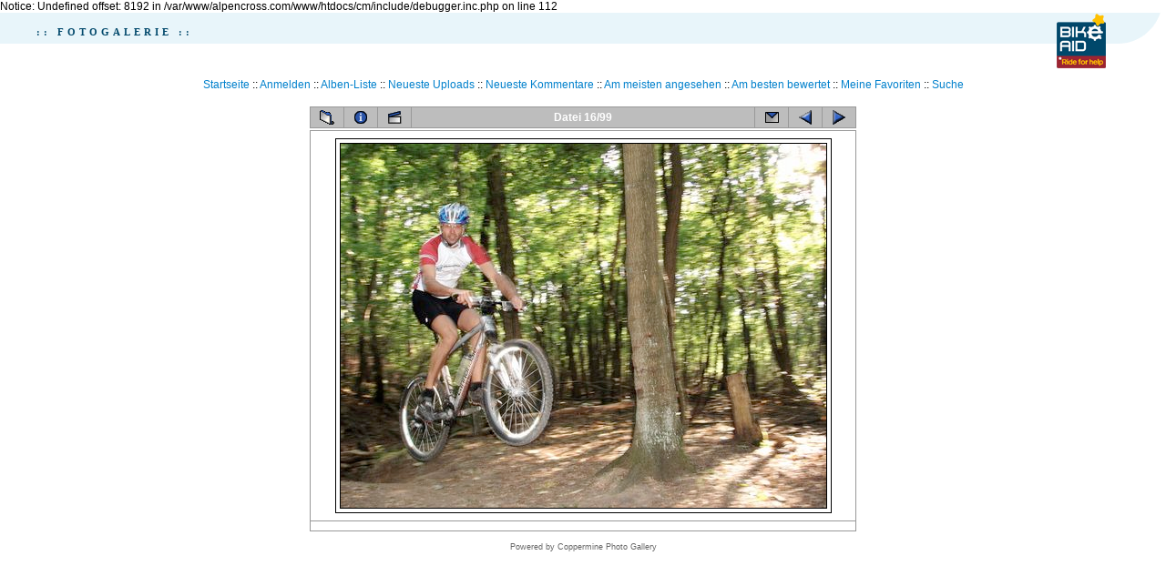

--- FILE ---
content_type: text/html; charset=iso-8859-1
request_url: http://archiv.bikeaid.de/cm/displayimage.php?album=28&pos=15
body_size: 2566
content:

Notice: Undefined offset: 8192 in /var/www/alpencross.com/www/htdocs/cm/include/debugger.inc.php on line 112
<!DOCTYPE html PUBLIC "-//W3C//DTD XHTML 1.0 Transitional//EN" "http://www.w3.org/TR/xhtml1/DTD/xhtml1-transitional.dtd">

<html dir="ltr">
<head>
<meta http-equiv="Content-Type" content="text/html; charset=iso-8859-1" />
<meta http-equiv="Pragma" content="no-cache" />
<title>alpencross.com - Tour de Schlacko/schlack - 01</title>
<link rel="start" href="displayimage.php?album=28&amp;pos=0" title="Zum Anfang zurückkehren" />
        <link rel="last" href="displayimage.php?album=28&amp;pos=98" title="Zum Ende gehen" />
        <link rel="prev" href="displayimage.php?album=28&amp;pos=14" title="vorherige Datei anzeigen" />
                                <link rel="next" href="displayimage.php?album=28&amp;pos=16" title="nächste Datei anzeigen"/>
                                <link rel="up" href="thumbnails.php?album=28&amp;page=1" title="zurück zur Thumbnail-Seite"/>
        
<link rel="stylesheet" href="themes/alpencross_14/style.css" type="text/css" />
<script type="text/javascript" src="scripts.js"></script>
<!-- $Id: template.html 2688 2005-12-04 03:22:35Z donnoman $ -->
</head>
<body>
  
		<table border="0" cellpadding="0" cellspacing="0" width="100%" class="top_panel">
		  <!-- fwtable fwsrc="top_panel.png" fwbase="top_panel" fwstyle="Dreamweaver" fwdocid = "742308039" fwnested="1" -->
			<tr>
				<td>
					<table border="0" cellpadding="0" cellspacing="0" width="100%">
						<tr>
							<td valign="middle" style="background:url(themes/eric_haus_new/images/bg_header.gif) repeat-x;"><span style="font:bold 11px verdana; letter-spacing:4px; color:#00486b; margin-left:40px;">:: FOTOGALERIE ::</span><div style="margin:30px 0px 0px 10px;"></div></td>
							<td align="right" style="background:url(themes/eric_haus_new/images/bg_header.gif) repeat-x;"><img src="themes/eric_haus_new/images/logo_oben.gif" style="margin-bottom:10px;"/>
						</tr>
					</table>
				</td>
			</tr>
		</table>
        <table width="100%" border="0" cellspacing="0" cellpadding="0">
          <tr>
            <td colspan="2" width="100%" align="center">
                          <!-- BEGIN home -->
        <a href="http://www.alpencross.com" title="Gehe zur Startseite">Startseite</a> ::
  <!-- END home -->                  <!-- BEGIN login -->
        <a href="login.php?referer=displayimage.php%3Falbum%3D28%26pos%3D15" title="melde mich an">Anmelden</a> 
  <!-- END login -->   ::               <!-- BEGIN album_list -->
        <a href="index.php?cat=3" title="Gehe zur Alben-Liste">Alben-Liste</a> ::
  <!-- END album_list -->  <!-- BEGIN lastup -->
        <a href="thumbnails.php?album=lastup&amp;cat=-28" title="Zeige neueste Uploads an">Neueste Uploads</a> ::
  <!-- END lastup -->  <!-- BEGIN lastcom -->
        <a href="thumbnails.php?album=lastcom&amp;cat=-28" title="Zeige die neuesten Kommentare an">Neueste Kommentare</a> ::
  <!-- END lastcom -->  <!-- BEGIN topn -->
        <a href="thumbnails.php?album=topn&amp;cat=-28" title="Zeige die am meisten angesehenen Dateien an">Am meisten angesehen</a> ::
  <!-- END topn -->  <!-- BEGIN toprated -->
        <a href="thumbnails.php?album=toprated&amp;cat=-28" title="Zeige die am besten bewerteten Dateien an">Am besten bewertet</a> ::
  <!-- END toprated -->  <!-- BEGIN favpics -->
        <a href="thumbnails.php?album=favpics" title="Zeige meine Favoriten an">Meine Favoriten</a> ::
  <!-- END favpics -->  <!-- BEGIN search -->
        <a href="search.php" title="Durchsuche die Galerie">Suche</a> 
  <!-- END search -->
            </td>
          </tr>
        </table>
        <table width="100%" border="0" cellspacing="0" cellpadding="0">
          <tr>
            <td align="center" valign="top">
              
            </td>
          </tr>
          <tr>
            <td align="center" valign="top">
              
              
            </td>
          </tr>
        </table>
        <img src="images/spacer.gif" width="1" height="15" alt="" />
        <br />
        <table width="100%" border="0" align="center" cellpadding="0" cellspacing="0">
          <tr>
            <td align="left" valign="top">
              
              
<!-- Start standard table -->
<table align="center" width="600" cellspacing="1" cellpadding="0" class="maintable">

        <tr>
                <td align="center" valign="middle" class="navmenu" width="48">
                        <a href="thumbnails.php?album=28&amp;page=1" class="navmenu_pic" title="zurück zur Thumbnail-Seite"><img src="images/thumbnails.gif" align="middle" border="0" alt="zurück zur Thumbnail-Seite" /></a>
                </td>
                <td align="center" valign="middle" class="navmenu" width="48">
                        <a href="javascript:;" class="navmenu_pic" onclick="blocking('picinfo','yes', 'block'); return false;" title="Dateiinformationen anzeigen/verbergen"><img src="images/info.gif" border="0" align="middle" alt="Dateiinformationen anzeigen/verbergen" /></a>
                </td>
                <td align="center" valign="middle" class="navmenu" width="48">
                        <a href="displayimage.php?album=28&amp;pid=1763&amp;slideshow=5000" class="navmenu_pic" title="Diashow"><img src="images/slideshow.gif" border="0" align="middle" alt="Diashow" /></a>
                </td>
                <td align="center" valign="middle" class="navmenu" width="100%">
                        Datei 16/99
                </td>

<!-- BEGIN ecard_button -->
                <td align="center" valign="middle" class="navmenu" width="48">
                        <a href="ecard.php?album=28&amp;pid=1763&amp;pos=15" class="navmenu_pic" title="Bild als eCard versenden"><img src="images/ecard.gif"  border="0" align="middle" alt="Bild als eCard versenden" /></a>
                </td>
<!-- END ecard_button -->
                <td align="center" valign="middle" class="navmenu" width="48">
                        <a href="displayimage.php?album=28&amp;pos=14" class="navmenu_pic" title="vorherige Datei anzeigen"><img src="images/prev.gif"  border="0" align="middle" alt="vorherige Datei anzeigen" /></a>
                </td>
                <td align="center" valign="middle" class="navmenu" width="48">
                        <a href="displayimage.php?album=28&amp;pos=16" class="navmenu_pic" title="nächste Datei anzeigen"><img src="images/next.gif"  border="0" align="middle" alt="nächste Datei anzeigen" /></a>
                </td>
        </tr>
</table>
<!-- End standard table -->

<!-- Start standard table -->
<table align="center" width="600" cellspacing="1" cellpadding="0" class="maintable">
        <tr>
                <td align="center" class="display_media" nowrap="nowrap">
                        <table cellspacing="2" cellpadding="0" class="imageborder">
                                <tr>
                                        <td align="center">
                                                <a href="javascript:;" onclick="MM_openBrWindow('displayimage.php?pid=1763&amp;fullsize=1','1831277334697c6e9714204','scrollbars=yes,toolbar=no,status=no,resizable=yes,width=805,height=603')"><img src="albums/schlacko/normal_schlack%20-%2001.jpg" class="image" border="0" alt="Klicken für Bild in voller Größe" /><br /></a>


                                        </td>
                                </tr>
                        </table>
                </td></tr>
                <tr><td>
                                                <table width="100%" cellspacing="2" cellpadding="0" class="tableb">
                                <tr>
                                        <td align="center">

                                                
                                        </td>
                                </tr>
                        </table>






                </td>
        </tr>
</table>
<!-- End standard table -->
<div id="picinfo" style="display: none;">

<!-- Start standard table -->
<table align="center" width="600" cellspacing="1" cellpadding="0" class="maintable">
        <tr><td colspan="2" class="tableh2_compact"><b>Datei-Information</b></td></tr>
        <tr><td class="tableb_compact" valign="top" >Dateiname:</td><td class="tableb_compact">schlack - 01.jpg</td></tr>
        <tr><td class="tableb_compact" valign="top" >Name des Albums:</td><td class="tableb_compact"><span class="alblink"><a href ="profile.php?uid=1">ehaus</a> / <a href="thumbnails.php?album=28">Tour de Schlacko</a></span></td></tr>
        <tr><td class="tableb_compact" valign="top" >Dateigröße:</td><td class="tableb_compact"><span dir="ltr">406&nbsp;KB</span></td></tr>
        <tr><td class="tableb_compact" valign="top" >Hinzugefügt am:</td><td class="tableb_compact">23.September 2005</td></tr>
        <tr><td class="tableb_compact" valign="top" >Abmessungen:</td><td class="tableb_compact">800 x 600 Pixel</td></tr>
        <tr><td class="tableb_compact" valign="top" >Angezeigt:</td><td class="tableb_compact">505 mal</td></tr>
        <tr><td class="tableb_compact" valign="top" >URL:</td><td class="tableb_compact"><a href="http://coppermine.sourceforge.net/displayimage.php?pos=-1763" >http://coppermine.sourceforge.net/displayimage.php?pos=-1763</a></td></tr>
        <tr><td class="tableb_compact" valign="top" >Favoriten:</td><td class="tableb_compact"><a href="addfav.php?pid=1763&amp;ref=displayimage.php%3Falbum%3D28%26pos%3D15" >zu Favoriten hinzufügen</a></td></tr>
</table>
<!-- End standard table -->
</div>
<div id="comments">
</div>
<div class="footer" align="center" style="padding-top: 10px;">Powered by <a href="http://coppermine-gallery.net/" title="Coppermine Photo Gallery" rel="external">Coppermine Photo Gallery</a></div>
            </td>
          </tr>
        </table>
  
<!--Coppermine Photo Gallery 1.4.18 (stable)-->
</body>
</html>
